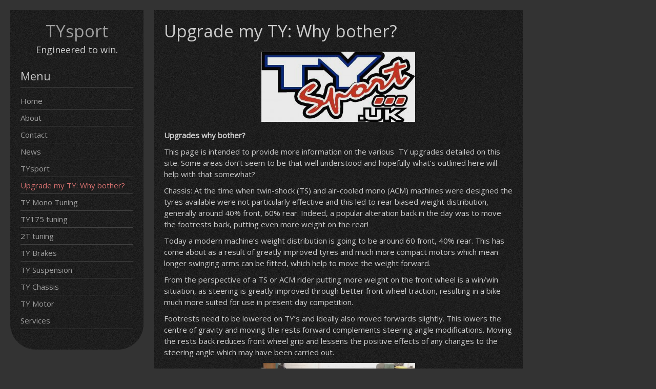

--- FILE ---
content_type: text/html; charset=UTF-8
request_url: http://www.tysport.uk/back-to-basics/
body_size: 8498
content:


<!DOCTYPE html>
<html lang="en-GB" >

<head>
<meta name="viewport" content="width=device-width, initial-scale=1">
<meta charset="UTF-8">
<link rel="profile" href="http://gmpg.org/xfn/11">
<title>Upgrade my TY: Why bother? | TYsport</title>
<meta name='robots' content='max-image-preview:large' />

<!-- All in One SEO Pack 3.2.10 by Michael Torbert of Semper Fi Web Design[199,248] -->
<script type="application/ld+json" class="aioseop-schema">{"@context":"https://schema.org","@graph":[{"@type":"Organization","@id":"http://www.tysport.uk/#organization","url":"http://www.tysport.uk/","name":"TYsport","sameAs":[]},{"@type":"WebSite","@id":"http://www.tysport.uk/#website","url":"http://www.tysport.uk/","name":"TYsport","publisher":{"@id":"http://www.tysport.uk/#organization"},"potentialAction":{"@type":"SearchAction","target":"http://www.tysport.uk/?s={search_term_string}","query-input":"required name=search_term_string"}},{"@type":"WebPage","@id":"http://www.tysport.uk/back-to-basics/#webpage","url":"http://www.tysport.uk/back-to-basics/","inLanguage":"en-GB","name":"Upgrade my TY: Why bother?","isPartOf":{"@id":"http://www.tysport.uk/#website"},"datePublished":"2018-07-02T23:41:00+01:00","dateModified":"2018-07-15T20:24:23+01:00"}]}</script>
<link rel="canonical" href="http://www.tysport.uk/back-to-basics/" />
<!-- All in One SEO Pack -->
<link rel='dns-prefetch' href='//fonts.googleapis.com' />
<link rel="alternate" type="application/rss+xml" title="TYsport &raquo; Feed" href="http://www.tysport.uk/feed/" />
<link rel="alternate" type="application/rss+xml" title="TYsport &raquo; Comments Feed" href="http://www.tysport.uk/comments/feed/" />
<script type="text/javascript">
window._wpemojiSettings = {"baseUrl":"https:\/\/s.w.org\/images\/core\/emoji\/14.0.0\/72x72\/","ext":".png","svgUrl":"https:\/\/s.w.org\/images\/core\/emoji\/14.0.0\/svg\/","svgExt":".svg","source":{"concatemoji":"http:\/\/www.tysport.uk\/wp-includes\/js\/wp-emoji-release.min.js?ver=6.2.8"}};
/*! This file is auto-generated */
!function(e,a,t){var n,r,o,i=a.createElement("canvas"),p=i.getContext&&i.getContext("2d");function s(e,t){p.clearRect(0,0,i.width,i.height),p.fillText(e,0,0);e=i.toDataURL();return p.clearRect(0,0,i.width,i.height),p.fillText(t,0,0),e===i.toDataURL()}function c(e){var t=a.createElement("script");t.src=e,t.defer=t.type="text/javascript",a.getElementsByTagName("head")[0].appendChild(t)}for(o=Array("flag","emoji"),t.supports={everything:!0,everythingExceptFlag:!0},r=0;r<o.length;r++)t.supports[o[r]]=function(e){if(p&&p.fillText)switch(p.textBaseline="top",p.font="600 32px Arial",e){case"flag":return s("\ud83c\udff3\ufe0f\u200d\u26a7\ufe0f","\ud83c\udff3\ufe0f\u200b\u26a7\ufe0f")?!1:!s("\ud83c\uddfa\ud83c\uddf3","\ud83c\uddfa\u200b\ud83c\uddf3")&&!s("\ud83c\udff4\udb40\udc67\udb40\udc62\udb40\udc65\udb40\udc6e\udb40\udc67\udb40\udc7f","\ud83c\udff4\u200b\udb40\udc67\u200b\udb40\udc62\u200b\udb40\udc65\u200b\udb40\udc6e\u200b\udb40\udc67\u200b\udb40\udc7f");case"emoji":return!s("\ud83e\udef1\ud83c\udffb\u200d\ud83e\udef2\ud83c\udfff","\ud83e\udef1\ud83c\udffb\u200b\ud83e\udef2\ud83c\udfff")}return!1}(o[r]),t.supports.everything=t.supports.everything&&t.supports[o[r]],"flag"!==o[r]&&(t.supports.everythingExceptFlag=t.supports.everythingExceptFlag&&t.supports[o[r]]);t.supports.everythingExceptFlag=t.supports.everythingExceptFlag&&!t.supports.flag,t.DOMReady=!1,t.readyCallback=function(){t.DOMReady=!0},t.supports.everything||(n=function(){t.readyCallback()},a.addEventListener?(a.addEventListener("DOMContentLoaded",n,!1),e.addEventListener("load",n,!1)):(e.attachEvent("onload",n),a.attachEvent("onreadystatechange",function(){"complete"===a.readyState&&t.readyCallback()})),(e=t.source||{}).concatemoji?c(e.concatemoji):e.wpemoji&&e.twemoji&&(c(e.twemoji),c(e.wpemoji)))}(window,document,window._wpemojiSettings);
</script>
<style type="text/css">
img.wp-smiley,
img.emoji {
	display: inline !important;
	border: none !important;
	box-shadow: none !important;
	height: 1em !important;
	width: 1em !important;
	margin: 0 0.07em !important;
	vertical-align: -0.1em !important;
	background: none !important;
	padding: 0 !important;
}
</style>
	<link rel='stylesheet' id='wp-block-library-css' href='http://www.tysport.uk/wp-includes/css/dist/block-library/style.min.css?ver=6.2.8' type='text/css' media='all' />
<link rel='stylesheet' id='classic-theme-styles-css' href='http://www.tysport.uk/wp-includes/css/classic-themes.min.css?ver=6.2.8' type='text/css' media='all' />
<style id='global-styles-inline-css' type='text/css'>
body{--wp--preset--color--black: #000000;--wp--preset--color--cyan-bluish-gray: #abb8c3;--wp--preset--color--white: #ffffff;--wp--preset--color--pale-pink: #f78da7;--wp--preset--color--vivid-red: #cf2e2e;--wp--preset--color--luminous-vivid-orange: #ff6900;--wp--preset--color--luminous-vivid-amber: #fcb900;--wp--preset--color--light-green-cyan: #7bdcb5;--wp--preset--color--vivid-green-cyan: #00d084;--wp--preset--color--pale-cyan-blue: #8ed1fc;--wp--preset--color--vivid-cyan-blue: #0693e3;--wp--preset--color--vivid-purple: #9b51e0;--wp--preset--gradient--vivid-cyan-blue-to-vivid-purple: linear-gradient(135deg,rgba(6,147,227,1) 0%,rgb(155,81,224) 100%);--wp--preset--gradient--light-green-cyan-to-vivid-green-cyan: linear-gradient(135deg,rgb(122,220,180) 0%,rgb(0,208,130) 100%);--wp--preset--gradient--luminous-vivid-amber-to-luminous-vivid-orange: linear-gradient(135deg,rgba(252,185,0,1) 0%,rgba(255,105,0,1) 100%);--wp--preset--gradient--luminous-vivid-orange-to-vivid-red: linear-gradient(135deg,rgba(255,105,0,1) 0%,rgb(207,46,46) 100%);--wp--preset--gradient--very-light-gray-to-cyan-bluish-gray: linear-gradient(135deg,rgb(238,238,238) 0%,rgb(169,184,195) 100%);--wp--preset--gradient--cool-to-warm-spectrum: linear-gradient(135deg,rgb(74,234,220) 0%,rgb(151,120,209) 20%,rgb(207,42,186) 40%,rgb(238,44,130) 60%,rgb(251,105,98) 80%,rgb(254,248,76) 100%);--wp--preset--gradient--blush-light-purple: linear-gradient(135deg,rgb(255,206,236) 0%,rgb(152,150,240) 100%);--wp--preset--gradient--blush-bordeaux: linear-gradient(135deg,rgb(254,205,165) 0%,rgb(254,45,45) 50%,rgb(107,0,62) 100%);--wp--preset--gradient--luminous-dusk: linear-gradient(135deg,rgb(255,203,112) 0%,rgb(199,81,192) 50%,rgb(65,88,208) 100%);--wp--preset--gradient--pale-ocean: linear-gradient(135deg,rgb(255,245,203) 0%,rgb(182,227,212) 50%,rgb(51,167,181) 100%);--wp--preset--gradient--electric-grass: linear-gradient(135deg,rgb(202,248,128) 0%,rgb(113,206,126) 100%);--wp--preset--gradient--midnight: linear-gradient(135deg,rgb(2,3,129) 0%,rgb(40,116,252) 100%);--wp--preset--duotone--dark-grayscale: url('#wp-duotone-dark-grayscale');--wp--preset--duotone--grayscale: url('#wp-duotone-grayscale');--wp--preset--duotone--purple-yellow: url('#wp-duotone-purple-yellow');--wp--preset--duotone--blue-red: url('#wp-duotone-blue-red');--wp--preset--duotone--midnight: url('#wp-duotone-midnight');--wp--preset--duotone--magenta-yellow: url('#wp-duotone-magenta-yellow');--wp--preset--duotone--purple-green: url('#wp-duotone-purple-green');--wp--preset--duotone--blue-orange: url('#wp-duotone-blue-orange');--wp--preset--font-size--small: 13px;--wp--preset--font-size--medium: 20px;--wp--preset--font-size--large: 36px;--wp--preset--font-size--x-large: 42px;--wp--preset--spacing--20: 0.44rem;--wp--preset--spacing--30: 0.67rem;--wp--preset--spacing--40: 1rem;--wp--preset--spacing--50: 1.5rem;--wp--preset--spacing--60: 2.25rem;--wp--preset--spacing--70: 3.38rem;--wp--preset--spacing--80: 5.06rem;--wp--preset--shadow--natural: 6px 6px 9px rgba(0, 0, 0, 0.2);--wp--preset--shadow--deep: 12px 12px 50px rgba(0, 0, 0, 0.4);--wp--preset--shadow--sharp: 6px 6px 0px rgba(0, 0, 0, 0.2);--wp--preset--shadow--outlined: 6px 6px 0px -3px rgba(255, 255, 255, 1), 6px 6px rgba(0, 0, 0, 1);--wp--preset--shadow--crisp: 6px 6px 0px rgba(0, 0, 0, 1);}:where(.is-layout-flex){gap: 0.5em;}body .is-layout-flow > .alignleft{float: left;margin-inline-start: 0;margin-inline-end: 2em;}body .is-layout-flow > .alignright{float: right;margin-inline-start: 2em;margin-inline-end: 0;}body .is-layout-flow > .aligncenter{margin-left: auto !important;margin-right: auto !important;}body .is-layout-constrained > .alignleft{float: left;margin-inline-start: 0;margin-inline-end: 2em;}body .is-layout-constrained > .alignright{float: right;margin-inline-start: 2em;margin-inline-end: 0;}body .is-layout-constrained > .aligncenter{margin-left: auto !important;margin-right: auto !important;}body .is-layout-constrained > :where(:not(.alignleft):not(.alignright):not(.alignfull)){max-width: var(--wp--style--global--content-size);margin-left: auto !important;margin-right: auto !important;}body .is-layout-constrained > .alignwide{max-width: var(--wp--style--global--wide-size);}body .is-layout-flex{display: flex;}body .is-layout-flex{flex-wrap: wrap;align-items: center;}body .is-layout-flex > *{margin: 0;}:where(.wp-block-columns.is-layout-flex){gap: 2em;}.has-black-color{color: var(--wp--preset--color--black) !important;}.has-cyan-bluish-gray-color{color: var(--wp--preset--color--cyan-bluish-gray) !important;}.has-white-color{color: var(--wp--preset--color--white) !important;}.has-pale-pink-color{color: var(--wp--preset--color--pale-pink) !important;}.has-vivid-red-color{color: var(--wp--preset--color--vivid-red) !important;}.has-luminous-vivid-orange-color{color: var(--wp--preset--color--luminous-vivid-orange) !important;}.has-luminous-vivid-amber-color{color: var(--wp--preset--color--luminous-vivid-amber) !important;}.has-light-green-cyan-color{color: var(--wp--preset--color--light-green-cyan) !important;}.has-vivid-green-cyan-color{color: var(--wp--preset--color--vivid-green-cyan) !important;}.has-pale-cyan-blue-color{color: var(--wp--preset--color--pale-cyan-blue) !important;}.has-vivid-cyan-blue-color{color: var(--wp--preset--color--vivid-cyan-blue) !important;}.has-vivid-purple-color{color: var(--wp--preset--color--vivid-purple) !important;}.has-black-background-color{background-color: var(--wp--preset--color--black) !important;}.has-cyan-bluish-gray-background-color{background-color: var(--wp--preset--color--cyan-bluish-gray) !important;}.has-white-background-color{background-color: var(--wp--preset--color--white) !important;}.has-pale-pink-background-color{background-color: var(--wp--preset--color--pale-pink) !important;}.has-vivid-red-background-color{background-color: var(--wp--preset--color--vivid-red) !important;}.has-luminous-vivid-orange-background-color{background-color: var(--wp--preset--color--luminous-vivid-orange) !important;}.has-luminous-vivid-amber-background-color{background-color: var(--wp--preset--color--luminous-vivid-amber) !important;}.has-light-green-cyan-background-color{background-color: var(--wp--preset--color--light-green-cyan) !important;}.has-vivid-green-cyan-background-color{background-color: var(--wp--preset--color--vivid-green-cyan) !important;}.has-pale-cyan-blue-background-color{background-color: var(--wp--preset--color--pale-cyan-blue) !important;}.has-vivid-cyan-blue-background-color{background-color: var(--wp--preset--color--vivid-cyan-blue) !important;}.has-vivid-purple-background-color{background-color: var(--wp--preset--color--vivid-purple) !important;}.has-black-border-color{border-color: var(--wp--preset--color--black) !important;}.has-cyan-bluish-gray-border-color{border-color: var(--wp--preset--color--cyan-bluish-gray) !important;}.has-white-border-color{border-color: var(--wp--preset--color--white) !important;}.has-pale-pink-border-color{border-color: var(--wp--preset--color--pale-pink) !important;}.has-vivid-red-border-color{border-color: var(--wp--preset--color--vivid-red) !important;}.has-luminous-vivid-orange-border-color{border-color: var(--wp--preset--color--luminous-vivid-orange) !important;}.has-luminous-vivid-amber-border-color{border-color: var(--wp--preset--color--luminous-vivid-amber) !important;}.has-light-green-cyan-border-color{border-color: var(--wp--preset--color--light-green-cyan) !important;}.has-vivid-green-cyan-border-color{border-color: var(--wp--preset--color--vivid-green-cyan) !important;}.has-pale-cyan-blue-border-color{border-color: var(--wp--preset--color--pale-cyan-blue) !important;}.has-vivid-cyan-blue-border-color{border-color: var(--wp--preset--color--vivid-cyan-blue) !important;}.has-vivid-purple-border-color{border-color: var(--wp--preset--color--vivid-purple) !important;}.has-vivid-cyan-blue-to-vivid-purple-gradient-background{background: var(--wp--preset--gradient--vivid-cyan-blue-to-vivid-purple) !important;}.has-light-green-cyan-to-vivid-green-cyan-gradient-background{background: var(--wp--preset--gradient--light-green-cyan-to-vivid-green-cyan) !important;}.has-luminous-vivid-amber-to-luminous-vivid-orange-gradient-background{background: var(--wp--preset--gradient--luminous-vivid-amber-to-luminous-vivid-orange) !important;}.has-luminous-vivid-orange-to-vivid-red-gradient-background{background: var(--wp--preset--gradient--luminous-vivid-orange-to-vivid-red) !important;}.has-very-light-gray-to-cyan-bluish-gray-gradient-background{background: var(--wp--preset--gradient--very-light-gray-to-cyan-bluish-gray) !important;}.has-cool-to-warm-spectrum-gradient-background{background: var(--wp--preset--gradient--cool-to-warm-spectrum) !important;}.has-blush-light-purple-gradient-background{background: var(--wp--preset--gradient--blush-light-purple) !important;}.has-blush-bordeaux-gradient-background{background: var(--wp--preset--gradient--blush-bordeaux) !important;}.has-luminous-dusk-gradient-background{background: var(--wp--preset--gradient--luminous-dusk) !important;}.has-pale-ocean-gradient-background{background: var(--wp--preset--gradient--pale-ocean) !important;}.has-electric-grass-gradient-background{background: var(--wp--preset--gradient--electric-grass) !important;}.has-midnight-gradient-background{background: var(--wp--preset--gradient--midnight) !important;}.has-small-font-size{font-size: var(--wp--preset--font-size--small) !important;}.has-medium-font-size{font-size: var(--wp--preset--font-size--medium) !important;}.has-large-font-size{font-size: var(--wp--preset--font-size--large) !important;}.has-x-large-font-size{font-size: var(--wp--preset--font-size--x-large) !important;}
.wp-block-navigation a:where(:not(.wp-element-button)){color: inherit;}
:where(.wp-block-columns.is-layout-flex){gap: 2em;}
.wp-block-pullquote{font-size: 1.5em;line-height: 1.6;}
</style>
<link rel='stylesheet' id='darkelements-style-css' href='http://www.tysport.uk/wp-content/themes/darkelements/style.css?ver=6.2.8' type='text/css' media='all' />
<link rel='stylesheet' id='darkelements-googlefonts-css' href='//fonts.googleapis.com/css?family=Open+Sans&#038;ver=6.2.8' type='text/css' media='all' />
<script type='text/javascript' src='http://www.tysport.uk/wp-includes/js/jquery/jquery.min.js?ver=3.6.4' id='jquery-core-js'></script>
<script type='text/javascript' src='http://www.tysport.uk/wp-includes/js/jquery/jquery-migrate.min.js?ver=3.4.0' id='jquery-migrate-js'></script>
<script type='text/javascript' src='http://www.tysport.uk/wp-content/themes/darkelements/js/nav.js?ver=6.2.8' id='darkelements-nav-js'></script>
<!--[if lt IE 9]>
<script type='text/javascript' src='http://www.tysport.uk/wp-content/themes/darkelements/js/ie.js?ver=6.2.8' id='darkelements_html5-js'></script>
<![endif]-->
<link rel="https://api.w.org/" href="http://www.tysport.uk/wp-json/" /><link rel="alternate" type="application/json" href="http://www.tysport.uk/wp-json/wp/v2/pages/84" /><link rel="EditURI" type="application/rsd+xml" title="RSD" href="http://www.tysport.uk/xmlrpc.php?rsd" />
<link rel="wlwmanifest" type="application/wlwmanifest+xml" href="http://www.tysport.uk/wp-includes/wlwmanifest.xml" />
<meta name="generator" content="WordPress 6.2.8" />
<link rel='shortlink' href='http://www.tysport.uk/?p=84' />
<link rel="alternate" type="application/json+oembed" href="http://www.tysport.uk/wp-json/oembed/1.0/embed?url=http%3A%2F%2Fwww.tysport.uk%2Fback-to-basics%2F" />
<link rel="alternate" type="text/xml+oembed" href="http://www.tysport.uk/wp-json/oembed/1.0/embed?url=http%3A%2F%2Fwww.tysport.uk%2Fback-to-basics%2F&#038;format=xml" />
</head>

<body class="page-template-default page page-id-84" >
<div id="container">
	<div id="sidebar">
		<div class="logo"> 
			 
				<h1><a href="http://www.tysport.uk/" title="TYsport">TYsport</a></h1>
				<h2>Engineered to win.</h2> 
					</div>

		 
						<h3 class="nav-primary-title">Menu</h3>

			<div class="nav-primary"><ul id="menu-top-menu" class="menu"><li id="menu-item-49" class="menu-item menu-item-type-custom menu-item-object-custom menu-item-home menu-item-49"><a href="http://www.tysport.uk/">Home</a></li>
<li id="menu-item-50" class="menu-item menu-item-type-post_type menu-item-object-page menu-item-50"><a href="http://www.tysport.uk/about/">About</a></li>
<li id="menu-item-229" class="menu-item menu-item-type-post_type menu-item-object-page menu-item-229"><a href="http://www.tysport.uk/contact/">Contact</a></li>
<li id="menu-item-51" class="menu-item menu-item-type-post_type menu-item-object-page menu-item-51"><a href="http://www.tysport.uk/news/">News</a></li>
<li id="menu-item-131" class="menu-item menu-item-type-post_type menu-item-object-page menu-item-131"><a href="http://www.tysport.uk/tysport/">TYsport</a></li>
<li id="menu-item-130" class="menu-item menu-item-type-post_type menu-item-object-page current-menu-item page_item page-item-84 current_page_item menu-item-130"><a href="http://www.tysport.uk/back-to-basics/" aria-current="page">Upgrade my TY: Why bother?</a></li>
<li id="menu-item-128" class="menu-item menu-item-type-post_type menu-item-object-page menu-item-128"><a href="http://www.tysport.uk/ty-mono-tuning/">TY Mono Tuning</a></li>
<li id="menu-item-220" class="menu-item menu-item-type-post_type menu-item-object-page menu-item-220"><a href="http://www.tysport.uk/ty175-tuning/">TY175 tuning</a></li>
<li id="menu-item-129" class="menu-item menu-item-type-post_type menu-item-object-page menu-item-129"><a href="http://www.tysport.uk/2t-tuning/">2T tuning</a></li>
<li id="menu-item-132" class="menu-item menu-item-type-post_type menu-item-object-page menu-item-132"><a href="http://www.tysport.uk/ty-brakes/">TY Brakes</a></li>
<li id="menu-item-133" class="menu-item menu-item-type-post_type menu-item-object-page menu-item-133"><a href="http://www.tysport.uk/ty-suspension/">TY Suspension</a></li>
<li id="menu-item-134" class="menu-item menu-item-type-post_type menu-item-object-page menu-item-134"><a href="http://www.tysport.uk/ty-chassis/">TY Chassis</a></li>
<li id="menu-item-135" class="menu-item menu-item-type-post_type menu-item-object-page menu-item-135"><a href="http://www.tysport.uk/ty-motor/">TY Motor</a></li>
<li id="menu-item-249" class="menu-item menu-item-type-post_type menu-item-object-page menu-item-249"><a href="http://www.tysport.uk/services/">Services</a></li>
</ul></div>			<div class="mobile-nav-container">
				<div class="mobile-nav-toggle">Menu +</div>
				<div class="mobile-nav">
					<div class="menu-top-menu-container"><ul id="menu-top-menu-1" class="menu"><li class="menu-item menu-item-type-custom menu-item-object-custom menu-item-home menu-item-49"><a href="http://www.tysport.uk/">Home</a></li>
<li class="menu-item menu-item-type-post_type menu-item-object-page menu-item-50"><a href="http://www.tysport.uk/about/">About</a></li>
<li class="menu-item menu-item-type-post_type menu-item-object-page menu-item-229"><a href="http://www.tysport.uk/contact/">Contact</a></li>
<li class="menu-item menu-item-type-post_type menu-item-object-page menu-item-51"><a href="http://www.tysport.uk/news/">News</a></li>
<li class="menu-item menu-item-type-post_type menu-item-object-page menu-item-131"><a href="http://www.tysport.uk/tysport/">TYsport</a></li>
<li class="menu-item menu-item-type-post_type menu-item-object-page current-menu-item page_item page-item-84 current_page_item menu-item-130"><a href="http://www.tysport.uk/back-to-basics/" aria-current="page">Upgrade my TY: Why bother?</a></li>
<li class="menu-item menu-item-type-post_type menu-item-object-page menu-item-128"><a href="http://www.tysport.uk/ty-mono-tuning/">TY Mono Tuning</a></li>
<li class="menu-item menu-item-type-post_type menu-item-object-page menu-item-220"><a href="http://www.tysport.uk/ty175-tuning/">TY175 tuning</a></li>
<li class="menu-item menu-item-type-post_type menu-item-object-page menu-item-129"><a href="http://www.tysport.uk/2t-tuning/">2T tuning</a></li>
<li class="menu-item menu-item-type-post_type menu-item-object-page menu-item-132"><a href="http://www.tysport.uk/ty-brakes/">TY Brakes</a></li>
<li class="menu-item menu-item-type-post_type menu-item-object-page menu-item-133"><a href="http://www.tysport.uk/ty-suspension/">TY Suspension</a></li>
<li class="menu-item menu-item-type-post_type menu-item-object-page menu-item-134"><a href="http://www.tysport.uk/ty-chassis/">TY Chassis</a></li>
<li class="menu-item menu-item-type-post_type menu-item-object-page menu-item-135"><a href="http://www.tysport.uk/ty-motor/">TY Motor</a></li>
<li class="menu-item menu-item-type-post_type menu-item-object-page menu-item-249"><a href="http://www.tysport.uk/services/">Services</a></li>
</ul></div>				</div>
			</div>	
		
		
		
	</div>

	<div id="content">
	
		<h1 class="page-title">Upgrade my TY: Why bother?</h1>

		
		<p style="text-align: center;"><img decoding="async" class="alignnone size-medium wp-image-168" src="http://www.tysport.uk/wp-content/uploads/2018/07/TY-SPORT-300x137.jpg" alt="" width="300" height="137" srcset="http://www.tysport.uk/wp-content/uploads/2018/07/TY-SPORT-300x137.jpg 300w, http://www.tysport.uk/wp-content/uploads/2018/07/TY-SPORT-768x352.jpg 768w, http://www.tysport.uk/wp-content/uploads/2018/07/TY-SPORT-1024x469.jpg 1024w, http://www.tysport.uk/wp-content/uploads/2018/07/TY-SPORT.jpg 1066w" sizes="(max-width: 300px) 100vw, 300px" /></p>
<p><strong>Upgrades why bother?<br />
</strong></p>
<p>This page is intended to provide more information on the various  TY upgrades detailed on this site. Some areas don&#8217;t seem to be that well understood and hopefully what&#8217;s outlined here will help with that somewhat?</p>
<p>Chassis: At the time when twin-shock (TS) and air-cooled mono (ACM) machines were designed the tyres available were not particularly effective and this led to rear biased weight distribution, generally around 40% front, 60% rear. Indeed, a popular alteration back in the day was to move the footrests back, putting even more weight on the rear!</p>
<p>Today a modern machine’s weight distribution is going to be around 60 front, 40% rear. This has come about as a result of greatly improved tyres and much more compact motors which mean longer swinging arms can be fitted, which help to move the weight forward.</p>
<p>From the perspective of a TS or ACM rider putting more weight on the front wheel is a win/win situation, as steering is greatly improved through better front wheel traction, resulting in a bike much more suited for use in present day competition.</p>
<p>Footrests need to be lowered on TY&#8217;s and ideally also moved forwards slightly. This lowers the centre of gravity and moving the rests forward complements steering angle modifications. Moving the rests back reduces front wheel grip and lessens the positive effects of any changes to the steering angle which may have been carried out.</p>
<p style="text-align: center;"><img decoding="async" loading="lazy" class="alignnone size-medium wp-image-72" src="http://www.tysport.uk/wp-content/uploads/2018/07/tyframejig-300x187.jpg" alt="" width="300" height="187" srcset="http://www.tysport.uk/wp-content/uploads/2018/07/tyframejig-300x187.jpg 300w, http://www.tysport.uk/wp-content/uploads/2018/07/tyframejig-768x477.jpg 768w, http://www.tysport.uk/wp-content/uploads/2018/07/tyframejig-1024x637.jpg 1024w, http://www.tysport.uk/wp-content/uploads/2018/07/tyframejig.jpg 1845w" sizes="(max-width: 300px) 100vw, 300px" /></p>
<p style="text-align: center;">175 frame being modified</p>
<p>The P65 style “tiller” handlebar position is something which was used on all of the TY twin-shock machines and was carried over to the Mono. Control of any bike fitted with tillers can be improved substantially by fitting a modified stock top yoke with bars positioned further forward. Billet yokes are available for some TY models but in terms of function these will not work any better than modified stock, which are less than half the cost.</p>
<p>Induction: Most older trials machines have very restrictive induction systems, which mean compromised air flow into the motor at anything above tick-over engine speeds.  Very restrictive intake and exhaust systems seem  quite common on Japanese trials machines and were very likely fitted to make the bikes gentle and easy to ride for beginners or youngsters. Long convoluted intake hoses are very common and will reduce performance even if the air box has been modified or replaced completely. On a 175 best possible performance is realised using competition air-boxes with a volume of 2000cc or above.</p>
<p style="text-align: center;"><img decoding="async" loading="lazy" class="alignnone size-medium wp-image-183" src="http://www.tysport.uk/wp-content/uploads/2018/07/2014-12-21-10.53.26-300x199.jpg" alt="" width="300" height="199" srcset="http://www.tysport.uk/wp-content/uploads/2018/07/2014-12-21-10.53.26-300x199.jpg 300w, http://www.tysport.uk/wp-content/uploads/2018/07/2014-12-21-10.53.26-768x509.jpg 768w, http://www.tysport.uk/wp-content/uploads/2018/07/2014-12-21-10.53.26-1024x679.jpg 1024w" sizes="(max-width: 300px) 100vw, 300px" /></p>
<p style="text-align: center;">Stock 175 air-box with very restrictive intake hose</p>
<p>On the Yamaha TY twin-shocks induction is an area where properly carried out improvements make a really big difference and can easily transform an otherwise lack lustre poorly performing machine. The intake duct must be looked at as a very important part of your motor, and to work properly air box, induction hose, carb and reed block, must all be improved or changed,  as in the case of the TY175 the stock parts are not very effective in performance terms.</p>
<p>It’s pretty obvious why tiny induction hose’s like those fitted to TY175 are likely to restrict performance, and the same can be said for carbs which are more than 30 years old  4mm too small and invariably completely worn out! Less obvious are the substantial performance gains that a properly designed and made custom air-box and properly set up replacement carb will provide. There are very good reasons for an uprated intake system working so well, but they are relatively involved and not appropriate to outline here.</p>
<p>The Mono induction system is something which MUST be modified or replaced entirely for best possible performance, the main problem area being the stock air box to carb induction hose and reed block assembly. A simple alloy boost chamber will improve a Mono’s running enormously and is well worth looking at if you are wanting best possible performance. A Fantic 305 reed block works far better than stock Mono and fits without modifications to cylinder.</p>
<p style="text-align: center;"><img decoding="async" loading="lazy" class="alignnone size-medium wp-image-179" src="http://www.tysport.uk/wp-content/uploads/2018/07/2018-02-23-16.40.42-300x199.jpg" alt="" width="300" height="199" srcset="http://www.tysport.uk/wp-content/uploads/2018/07/2018-02-23-16.40.42-300x199.jpg 300w, http://www.tysport.uk/wp-content/uploads/2018/07/2018-02-23-16.40.42-768x509.jpg 768w, http://www.tysport.uk/wp-content/uploads/2018/07/2018-02-23-16.40.42-1024x679.jpg 1024w" sizes="(max-width: 300px) 100vw, 300px" /></p>
<p style="text-align: center;">Mono induction upgrade</p>
<p>Exhaust systems: Production exhaust systems fitted to machines designed and made back in the 70s and 80s (with the exception of Fantic), all seem to be intended to slow down throttle response and reduce the tendency to lose traction, which was probably related directly to the less than great tyres around back then?</p>
<p>Most 2T motors respond well to a shorter front pipe with ID no bigger than the OD of the exhaust port itself. These speed up exhaust gas velocity and help to provide increased power and torque at all engine speeds. Making one is relatively easy for anyone who can weld reasonably well, as tube bends are easily available from Ebay.</p>
<p>Original mid and back boxes work reasonably well if they have been properly serviced, but while filling with caustic soda, brake fluid or any of the other methods of servicing an exhaust mentioned on the forums might help in some cases, the ONLY 100% effective way of servicing an exhaust is cutting it open, repacking and welding it back together!</p>
<p>Core sizes of some after-market  trials back-boxes seem to be too small for best possible performance in most cases and fitting a slightly bigger core or adapting an MX back box to fit will improve running somewhat. Exhaust system service is very important for anyone wanting a bike running at its best, but as its not a particularly easy job is very often overlooked.</p>
<p>On the Mono modifying the middle box to Pro-Monty internal specifications is a good idea, as the stock core is very small as is the internal volume of the box itself. For a Mono the DEP re-packable back box with 25mm core and re-packable is well worth a look, and they are very reasonably priced (£64 July 2018).</p>
<p>Carburetion/ignition: Worn out carbs and ignition systems well past their best are both things which adversely affect the running of many older machines. It is not difficult to find new replacement Dell Orto carbs for bikes such as Fantic which are a direct replacement for the worn out original parts.</p>
<p>However, replacement carbs for Japanese bikes are much more difficult, as while they will have been made by Keihin, Mikuni or TK all were custom manufactured for specific applications and have been unavailable for many years. Essentially these carbs were designed to work well with the rather restrictive intake systems, fitted to most Japanese made bikes. Allens Performance can supply a Mikuni carb kit for the Mono, which is a direct replacement for OE. However, a new carb will not improve running much unless the exhaust is new or has been recently serviced!</p>
<p>Various after-market ignition systems are manufactured for older machines and in most cases, these will help improve performance and reliability. However, systems which are not adjustable may prove problematic when fitted to a modified motor, whose ignition requirements often differ markedly from a stock machine. If you have made any significant modifications to your motor, induction or exhaust systems, its probably a good idea to contact the manufacturer of the ignition you are interested in for accurate advice before purchase.</p>
<p>Suspension: This seems to be an area where appearance rather than actual function is more important to many riders? Outdated designs and cheaply made mass produced units which are not rebuildable strangely seem to be very popular currently!</p>
<p>Unfortunately, less than effective suspension means bikes which are far less competitive and more difficult to ride for less able riders. Maxton and Willburs suspension is available for trials machines but few competitors are likely to want to spend rather more than £500 on a pair of trials shocks!</p>
<p>The best possible choice for serious riders is likely to be  rebuildable gas shocks, which are going to work better than cheaply made non-rebuildable units and likely to outlast them 3 or 4 times over . Falcon is a good  suspension choice and their products have been used by top riders for many years .</p>
<p style="text-align: center;"><img decoding="async" loading="lazy" class="alignnone size-medium wp-image-76" src="http://www.tysport.uk/wp-content/uploads/2018/07/2017-08-24-10.23.05-300x199.jpg" alt="" width="300" height="199" srcset="http://www.tysport.uk/wp-content/uploads/2018/07/2017-08-24-10.23.05-300x199.jpg 300w, http://www.tysport.uk/wp-content/uploads/2018/07/2017-08-24-10.23.05-768x509.jpg 768w, http://www.tysport.uk/wp-content/uploads/2018/07/2017-08-24-10.23.05-1024x679.jpg 1024w" sizes="(max-width: 300px) 100vw, 300px" /></p>
<p style="text-align: center;">Falcon Factory suspension for Mono</p>

		
		

<div id="comments">
	
	</div>
	
	</div>		

<div id="footer">
		

	<div class="site-info">
		Copyright 2026  <a href="http://www.tysport.uk/" title="TYsport">TYsport</a>  
	</div>
</div>
</div><!-- #container -->

</body>
</html>

--- FILE ---
content_type: text/css
request_url: http://www.tysport.uk/wp-content/themes/darkelements/style.css?ver=6.2.8
body_size: 3658
content:
/*
Theme Name: DarkElements
Theme URI: https://www.guido.site/themes
Version: 6.2
Author: Guido
Author URI: https://www.guido.site
Description: DarkElements is a free, clean, minimalistic, responsive, mobile-friendly WordPress theme. Features: sidebar, sidebar navigation, footer widgets, custom header image, custom background, custom logo to replace site title and tagline. For more info please check readme file. Enjoy.
Tags: two-columns, left-sidebar, custom-background, custom-header, custom-menu, featured-images, footer-widgets, post-formats, sticky-post, blog, editor-style, microformats, translation-ready
License: GNU General Public License v3 or later
License URI: https://www.gnu.org/licenses/gpl-3.0.html
Text Domain: darkelements

This theme, like WordPress, is licensed under the GPL.
*/


/* RESET STYLESHEET */
html, body, div, span, applet, object, iframe, h1, h2, h3, h4, h5, h6, p, blockquote, pre, 
a, abbr, acronym, address, big, cite, code, del, dfn, em, img, ins, kbd, q, s, samp, 
small, strike, strong, sub, sup, tt, var, b, u, i, center, dl, dt, dd, ol, ul, li, 
fieldset, form, label, legend, table, caption, tbody, tfoot, thead, tr, th, td, 
article, aside, canvas, details, embed, figure, figcaption, footer, header, hgroup, 
menu, nav, output, ruby, section, summary, time, mark, audio, video {
	margin:0;
	padding:0;
	border:0;
	font-family:inherit;
	font-size:100%;
	font-style:inherit;
	font-weight:inherit;
	vertical-align:baseline;
}

article, aside, details, figcaption, figure, footer, header, hgroup, main, menu, nav, section {
	display:block;
}

body {
	line-height:1;
}

ol, ul {
	list-style:none;
}

blockquote, q {
	quotes:none;
}

blockquote:before, blockquote:after, q:before, q:after {
	content:'';
	content:none;
}

table {
	border-collapse:collapse;
	border-spacing:0;
}


/* HTML */
html {-webkit-text-size-adjust:100%;}


/* BODY AND CONTAINER */
body {background:#333; color:#ddd; font-family:'Open Sans', sans-serif; font-size:15px; line-height:1.5; text-align:left; word-wrap:break-word;}
#container {max-width:1000px; position:relative; margin:20px 0 20px 20px;}
#container:after {content:''; display:block; height:0; clear:both;}


/* MAIN CONTENT AREA */
#content {width:68%; float:right; padding:20px 2%; background:#333 url('images/back.png'); opacity:0.9; filter:alpha(opacity=90);}


/* HEADINGS */
h1 {clear:both; margin:0 0 10px; font-size:2.2em; line-height:1.25;}
h2 {clear:both; margin:0 0 10px; font-size:1.75em; line-height:1.25;}
h3 {clear:both; margin:0 0 10px; font-size:1.45em; line-height:1.5;}
h4 {clear:both; margin:0 0 10px; font-size:1.2em; line-height:1.5;}
h5 {clear:both; margin:0 0 10px; font-size:1em; line-height:2;}
h6 {clear:both; margin:0 0 10px; font-size:0.8em; line-height:2;}


/* LINKS AND HTML TAGS */
a {text-decoration:none; color:#aaa;}
a:hover {text-decoration:none; color:#e77776;}

strong, b {font-weight:bold;}
small {font-size:0.8em;}
big {font-size:1.2em;}
sub {vertical-align:sub; font-size:0.9em;}
sup {vertical-align:super; font-size:0.9em;}
ins, mark {font-weight:bold; background:none; text-decoration:none; color:#e77776;}
cite, em, abbr, acronym {font-style:italic;}
code, kbd, samp, var {font-family:monospace, monospace;}
pre {margin:0 0 10px; padding:5px 10px; white-space:pre-wrap; border:1px solid #444;}
blockquote, q {margin:0 0 10px; padding:0 0 0 20px; display:block; font-size:1.2em; font-style:italic; border-left:2px solid #ddd;}
address {margin:0 0 10px; font-style:italic;}
p {margin:0 0 10px;}
hr {height:1px; background:#444; border:0; margin:0 0 10px;}


/* ALIGNMENTS */
.alignright {float:right;}
.alignleft {float:left;}
.aligncenter {display:block; margin-left:auto; margin-right:auto;}


/* TABLE AND LISTS */
table {margin:0 0 10px; border-collapse:collapse;}
table, th, td {border:1px solid #444; padding:5px 10px;}
table th {font-weight:bold;}

ul {list-style:square; margin:0 0 10px;}
ol {list-style:decimal; margin:0 0 10px;}
li {margin:0 0 0 20px;}
li > ul, li > ol {margin:0;}
dl {margin:0 0 10px;}
dt {font-weight:bold;}
dd {margin:0 0 0 20px;}


/* INPUTS */
input, select, textarea {-webkit-appearance:none; -moz-appearance:none; border:1px solid #ddd; padding:2px 5px; background:none; color:#ddd; font-size:inherit; font-family:inherit; border-radius:5px;}
input[type="submit"], input[type="reset"], input[type="button"], button {cursor:pointer; border:0; padding:2px 5px; background:#ddd; color:#333;}
input[type="submit"]:hover, input[type="reset"]:hover, input[type="button"]:hover, button:hover {background:#e77776; color:#ddd;}
input[type="checkbox"] {-webkit-appearance:checkbox; -moz-appearance:checkbox;}
input[type="radio"] {-webkit-appearance:radio; -moz-appearance:radio;}
select {-webkit-appearance:menulist; -moz-appearance:menulist; max-width:100%; background:#fff; color:#333;}
button {font-size:inherit; font-family:inherit;}


/* SIDEBAR */
#sidebar {width:22%; float:left; padding:20px 2%; background:#333 url('images/back.png'); border-bottom-left-radius:50px; border-bottom-right-radius:50px; opacity:0.9; filter:alpha(opacity=90);}


/* SIDEBAR LOGO */
.logo {clear:both; padding:0 0 20px; text-align:center;}
.logo h1 {margin:0;}
.logo h2 {margin:0; padding:5px 0; font-size:1.20em;}
.logo img {padding:10px 0 0;}


/* SIDEBAR MENU */
.nav-primary {width:100%; clear:both; float:left; margin:0 0 20px;}
.nav-primary ul {padding:0; margin:0; z-index:999; list-style:none;}
.nav-primary ul li {position:relative; padding:0; margin:0;}
.nav-primary ul li a {text-decoration:none; padding:5px 0; display:inline-block; width:100%; border-bottom:1px solid #444;}
.nav-primary .current-menu-item > a, .nav-primary .current-menu-parent > a {color:#e77776;}


/* SIDEBAR SUBMENU */
.nav-primary ul ul a {width:95%; margin:0 0 0 5%;}
.nav-primary ul ul ul a {width:90%; margin:0 0 0 10%;}
.nav-primary ul ul ul ul a {width:85%; margin:0 0 0 15%;}


/* SIDEBAR MOBILE MENU */
.mobile-nav-container {display:none;}
.mobile-nav-toggle {display:none;}
.mobile-nav {display:none;}


/* SIDEBAR MENU TITLE */
.nav-primary-title {padding:0 0 5px; margin:0 0 10px; color:#ddd; border-bottom:1px solid #444;}


/* WIDGETS */
#sidebar-widgets {width:100%; clear:both; float:left;}
.widget {margin:0 0 20px;}
.widgettitle {padding:0 0 5px; margin:0 0 10px; color:#ddd; border-bottom:1px solid #444;}


/* NATIVE CALENDAR WIDGET */
#wp-calendar th, #wp-calendar td {padding:5px;}


/* NATIVE MENU WIDGET */
#sidebar-widgets .sub-menu li {margin:0 0 0 10px;}


/* HEADER IMAGE */
#header-image {width:68%; float:right; margin:0 0 20px; padding:20px 2% 15px; background:#333 url('images/back.png'); opacity:0.9; filter:alpha(opacity=90);}
.header-img {width:100%; height:auto;}


/* HEADER IMAGE MOBILE */
#header-image-mobile {display:none;}


/* PAGE */
.page-title {margin:0 0 20px;}
.blog-page-text {clear:both; margin:0 0 20px;}
.archive-description {width:100%; clear:both; float:left; font-style:italic;}
.pagelink {width:100%; clear:both; float:left; padding:20px 0;}


/* POST */
.post-list {width:100%; clear:both; float:left; margin:0 0 20px; border-bottom:1px solid #444;}
.post-single {width:100%; clear:both; float:left;}
.post-title {margin:0 0 20px;}
.post-title-single {margin:0 0 20px;}
.entry-content {width:100%; clear:both; float:left; margin:0 0 20px;}
.sticky-title {margin:0 0 20px; padding:2px 0; border-top:1px solid #444; border-bottom:1px solid #444; text-align:center;}
.postmetadata {clear:both; margin:0 0 20px; padding:2px 0; border-top:1px solid #444; border-bottom:1px solid #444;}
.more {width:100%; clear:both; float:left; padding:0 0 20px;}
a.readmore {float:right; text-decoration:none; padding:2px 5px; background:#ddd; color:#333; border-radius:5px;}
a.readmore:hover {background:#e77776; color:#ddd; text-decoration:none;}


/* POST FORMATS */
.format-aside .post-title, .format-image .post-title, .format-video .post-title, .format-gallery .post-title, .format-audio .post-title {font-size:1.45em;}
.format-aside .post-title-single, .format-image .post-title-single, .format-video .post-title-single, .format-gallery .post-title-single, .format-audio .post-title-single {font-size:1.45em;}
.format-image .postmetadata, .format-video .postmetadata, .format-gallery .postmetadata, .format-audio .postmetadata {font-style:italic;}


/* POST NAV */
.post-nav {width:100%; clear:both; float:left;}
.nav-prev {float:left; padding:5px 0;}
.nav-next {float:right; padding:5px 0;}


/* EDIT LINK */
.edit-link {width:100%; clear:both; float:left; text-align:center; margin:10px 0; padding:2px 0; border-top:1px solid #444; border-bottom:1px solid #444;}
.edit-link a {color:#e77776;}
.edit-link a:hover {color:#ddd;}


/* IMAGE AND VIDEO */
embed, iframe, object, video {max-width:100%;}
img {max-width:100%; height:auto;}

img.alignright {float:right; margin:0.4em 0 0.4em 1em;}
img.alignleft {float:left; margin:0.4em 1em 0.4em 0;}
img.aligncenter {display:block; margin:0.4em auto 0.4em auto;}

.wp-post-image, .single-image {float:left; margin:0.4em 1em 0.4em 0;}

.wp-caption-text {text-align:center;}

.gallery-item {margin:0 0 10px !important;}
.gallery img {border:0 !important;}
.gallery-caption {margin:0 !important;}


/* SEARCHFORM */
.search-form {padding:10px 0;}
.search-field {width:50%; margin:0 5px 0 0;}
.search-form .screen-reader-text {display:none;}


/* COMMENTS */
#comments {width:100%; clear:both; float:left;}
.comment-list, .comment-list .children {list-style:none; margin:0; padding:0;}
.comment-list li {margin:0; padding:0;}
.comment-list .children > li {margin:0 0 0 10px;}
.comment-body {background:none; border:1px solid #444; border-radius:5px; padding:10px; margin:0 0 20px;}
.comment-content {padding:10px 0;}
.comment-notes, .form-allowed-tags {font-size:0.8em; padding:5px 0;}
.comments-title {margin:0 0 20px; font-size:1.45em;}
.comment-reply-title, .no-comments {margin:0; font-size:1.45em;}
.comment-author .avatar {margin:0 5px 0 0; border-radius:5px;}
.bypostauthor .comment-content {font-style:italic;}
.comment-awaiting-moderation {font-style:italic;}


/* COMMENTS RESPOND */
#respond {width:100%; clear:both; padding:0 0 10px;}
.comment-form label {padding:0 0 5px; display:block;}
.comment-form input, .comment-form textarea {width:80%;}
.comment-form input[type="submit"] {width:auto;}


/* COMMENTS NAV */
.comment-nav {width:100%; clear:both; float:left;}
.comment-prev {float:left; padding:10px 0;}
.comment-next {float:right; padding:10px 0;}


/* FOOTER */
#footer {width:68%; float:right; padding:0 2%; margin:20px 0 0; background:#333 url('images/back.png'); color:#ddd; opacity:0.9; filter:alpha(opacity=90);}
.site-info {clear:both; text-align:center; padding:10px 0;}


/* FOOTER WIDGET AREA */
#footer-widgets {width:100%; clear:both; float:left;}
.footer-left {float:left; width:31%; margin:20px 0 0 0;}
.footer-middle {float:left; width:31%; margin:20px 3.5% 0;}
.footer-right {float:right; width:31%; margin:20px 0 0 0;}


/* Tablet */
@media screen and (min-width:768px) and (max-width:1024px) { 
	/* BODY AND CONTAINER */
	#container {margin:20px auto 20px;}
}


/* MOBILE */
@media screen and (max-width:767px) { 
	/* BODY AND CONTAINER */
	body {font-size:15px; line-height:1.5;}
	body.custom-background {background-image:none !important;}
	#container {width:96%; padding:10px 2%; margin:0 auto; background:#333 url('images/back.png');}

	/* MAIN CONTENT AREA */
	#content {width:100%; clear:both; float:left; padding:10px 0 20px; background:none;}

	/* SIDEBAR */
	#sidebar {width:100%; clear:both; padding:0; background:none;}

	/* SIDEBAR LOGO */
	.logo {padding:10px 0 20px;}
	.logo h2 {padding:0; font-size:1.45em;}
	.logo img {padding:0;}

	/* SIDEBAR MENU */
	.nav-primary {display:none;} 

	/* SIDEBAR MOBILE MENU */
	.mobile-nav-container {clear:both; display:block;}
	.mobile-nav-toggle {clear:both; display:block; margin:0 0 20px; padding:10px 2%; background:#444; color:#ddd; cursor:pointer;}
	.mobile-nav-toggle:hover {color:#fff;}
	.mobile-nav {clear:both; padding:10px 20px 10px 0; margin:0 5px 20px; background:none; border:2px solid #ddd;}
	.mobile-nav .subnav-toggle {float:right; display:block; margin:-45px 0 0; padding:2px 15px;}
	.mobile-nav ul {list-style:none;}
	.mobile-nav ul li a {display:block; margin:0 0 10px 0; padding:0 0 12px; border-bottom:2px dotted #ddd; text-decoration:none;}

	/* SIDEBAR MENU TITLE */
	.nav-primary-title {display:none;}

	/* HEADER IMAGE */
	#header-image {display:none;}

	/* HEADER IMAGE MOBILE */
	#header-image-mobile {display:block; width:100%; float:left; margin:0 0 20px;}

	/* IMAGES */
	.wp-post-image, .single-image {max-width:50%;}

	/* FOOTER */
	#footer {width:100%; clear:both; float:left; padding:0; margin:0; background:none;}

	/* FOOTER WIDGET AREA */
	.footer-right, .footer-middle, .footer-left {width:100%; clear:both; float:left; margin:0;} 
}